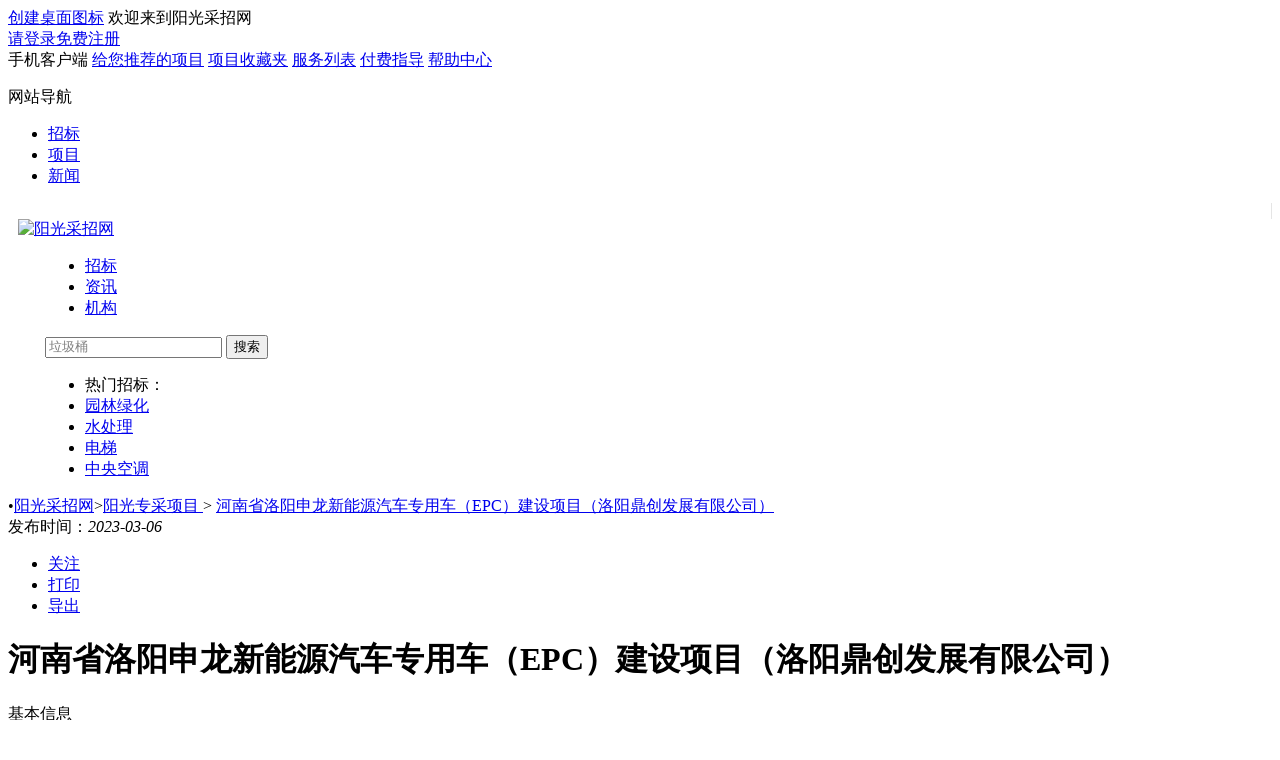

--- FILE ---
content_type: text/html;charset=UTF-8
request_url: http://www.ygbid.com/project/20221217101121400000.html
body_size: 15137
content:












<!DOCTYPE html>
<html lang="en">
<head>
    <meta charset="UTF-8">
    <title>河南省洛阳申龙新能源汽车专用车（EPC）建设项目（洛阳鼎创发展有限公司）
-阳光专采项目-项目中心-阳光采招网</title>
    <meta name="description" content="项目名称：河南省洛阳申龙新能源汽车专用车（EPC）建设项目（洛阳鼎创发展有限公司）项目地址：洛阳市高新区滨河北路与柳杉街交汇处，柳杉街西侧建设单位：洛阳鼎创发展有限公司项目内容：本项目规划用地面积20715…"/>
    <meta name="robots" content="noarchive"/>
    <link rel="stylesheet" href="//cdn.ygbid.com/web/202008/07/public/www/Swiper-3.4.2/dist/css/swiper.min.css">
    <link rel="stylesheet" href="//at.alicdn.com/t/font_1819170_0kzyh5hjv8rq.css">
    <link rel="stylesheet" href="//cdn.ygbid.com/web/202008/07/public/www/css/public_new1.css">
    <link rel="stylesheet" href="//cdn.ygbid.com/web/202008/07/public/www/css/detail.css">
    <link rel="stylesheet" href="//cdn.ygbid.com/web/202008/07/public/www/css/index.css">
    <link rel="stylesheet" href="//cdn.ygbid.com/web/202012/17/css/index.css">
    <link href="//cdn.ygbid.com/favicon.ico" rel="SHORTCUT ICON"/>
    <style>
        .unloginbody-left {
            height: 300px;
        }

        .main {
            margin: 0 !important;
        }

        .yidun.yidun--light {
            position: relative;
            font-size: 14px;
            width: 100% !important;
        }

        .unloginbody-right {
            width: 398px;
            height: 268px;
            border: 1px solid #e6e6e6;
            margin: 10px 10px 10px 0;
            background-color: #eaeef0;
        }

        #shade {
            display: none;
            position: fixed;
            left: 0;
            top: 0;
            right: 0;
            bottom: 0;
            background: rgba(0, 0, 0, 0.7);
            z-index: 999;
        }

        #shade .virtual_mobile_wrap {
            width: 450px;
            height: 150px;
            background: #fff;
            border-radius: 4px;
            overflow: hidden;
            position: absolute;
            left: 0;
            right: 0;
            bottom: 0;
            top: 0;
            margin: auto;
        }

        #shade .virtual_mobile_wrap .close_warp {
            text-align: right;
            padding-top: 20px;
            padding-right: 20px;
            padding-bottom: 10px;
        }

        /*#shade .virtual_mobile_wrap .close_warp img {*/
        /*    cursor: pointer;*/
        /*}*/

        /*#shade .virtual_mobile_wrap .virtual_mobile_center {*/
        /*    height: 126px;*/
        /*    text-align: center;*/
        /*}*/

        /*#shade .virtual_mobile_wrap .virtual_mobile_center span {*/
        /*    display: inline-block;*/
        /*    width: 22px;*/
        /*    height: 28px;*/
        /*    background: url(//cdn.ygbid.com/web/202101/05/css/imgs/icon_mobile.png) no-repeat center;*/
        /*    vertical-align: sub;*/
        /*}*/

        /*#shade .virtual_mobile_wrap .virtual_mobile_center strong {*/
        /*    font-size: 30px;*/
        /*    color: #fff;*/
        /*    padding: 0 10px;*/
        /*}*/

        /*#shade .virtual_mobile_wrap .virtual_mobile_center p {*/
        /*    color: #f6d5be;*/
        /*    margin: 0;*/
        /*}*/

        /*#shade .virtual_mobile_wrap .virtual_mobile_bottom {*/
        /*    padding: 0 25px;*/
        /*}*/

        /*#shade .virtual_mobile_wrap .virtual_mobile_bottom .tips {*/
        /*    color: #eb5a0e;*/
        /*    font-size: 12px;*/
        /*}*/

        /*#shade .virtual_mobile_wrap .virtual_mobile_bottom .rule_btn {*/
        /*    font-size: 14px;*/
        /*    color: #333333;*/
        /*    text-align: center;*/
        /*    margin-top: 18px;*/
        /*}*/

        /*#shade .virtual_mobile_wrap .virtual_mobile_bottom .rule_btn span {*/
        /*    text-decoration: underline;*/
        /*    cursor: pointer;*/
        /*}*/

        /*#shade .rule_wrap {*/
        /*    display: none;*/
        /*    background-color: #ffffff;*/
        /*    box-shadow: 8.184px 8.776px 35px 0px rgba(0, 0, 0, 0.27);*/
        /*    position: absolute;*/
        /*    left: 0;*/
        /*    right: 0;*/
        /*    top: 0;*/
        /*    bottom: 0;*/
        /*    border-radius: 4px;*/
        /*    margin: auto;*/
        /*    width: 742px;*/
        /*    height: 622px;*/
        /*    padding-top: 35px;*/
        /*}*/

        /*#shade .rule_wrap .rule_head {*/
        /*    text-align: center;*/
        /*    background-image: -webkit-linear-gradient(bottom, #f8580d, #ff921b);*/
        /*    background-image: linear-gradient(bottom, #f8580d, #ff921b);*/
        /*    -webkit-background-clip: text;*/
        /*    -webkit-text-fill-color: transparent;*/
        /*    font-weight: bold;*/
        /*    font-size: 26px;*/
        /*}*/

        /*#shade .rule_wrap .rule_head span {*/
        /*    display: inline-block;*/
        /*    background: url(//cdn.ygbid.com/web/202101/05/css/imgs/bg_rule_head.png) no-repeat center;*/
        /*    width: 480px;*/
        /*}*/

        /*#shade .rule_wrap .rule_body {*/
        /*    padding: 0 30px;*/
        /*    margin-top: 40px;*/
        /*}*/

        /*#shade .rule_wrap .rule_body .item {*/
        /*    margin-bottom: 20px;*/
        /*}*/

        /*#shade .rule_wrap .rule_body .item.item1 .sub_title {*/
        /*    padding-left: 4px;*/
        /*    background: url(//cdn.ygbid.com/web/202101/05/css/imgs/item1.png) left bottom no-repeat;*/
        /*}*/

        /*#shade .rule_wrap .rule_body .item.item2 .sub_title {*/
        /*    padding-left: 4px;*/
        /*    background: url(//cdn.ygbid.com/web/202101/05/css/imgs/item2.png) left bottom no-repeat;*/
        /*}*/

        /*#shade .rule_wrap .rule_body .item.item3 .sub_title {*/
        /*    padding-left: 4px;*/
        /*    background: url(//cdn.ygbid.com/web/202101/05/css/imgs/item3.png) left top no-repeat;*/
        /*}*/

        /*#shade .rule_wrap .rule_body .sub_title {*/
        /*    font-size: 16px;*/
        /*    font-weight: bolder;*/
        /*}*/

        /*#shade .rule_wrap .rule_body .desc {*/
        /*    color: #999999;*/
        /*    margin-top: 10px;*/
        /*    line-height: 1.6;*/
        /*}*/

        /*#shade .rule_wrap .rule_body .btn_rule {*/
        /*    width: 300px;*/
        /*    height: 60px;*/
        /*    border-radius: 4px;*/
        /*    text-align: center;*/
        /*    line-height: 60px;*/
        /*    color: #fff;*/
        /*    font-size: 16px;*/
        /*    background-image: -moz-linear-gradient(90deg, #f8580d 0%, #ff921b 100%);*/
        /*    background-image: -webkit-linear-gradient(90deg, #f8580d 0%, #ff921b 100%);*/
        /*    background-image: -ms-linear-gradient(90deg, #f8580d 0%, #ff921b 100%);*/
        /*    margin: 0 auto;*/
        /*    margin-top: 30px;*/
        /*    cursor: pointer;*/
        /*}*/

        /*#shade .checker_mobile_wrap {*/
        /*    width: 450px;*/
        /*    height: 500px;*/
        /*    border-radius: 4px;*/
        /*    background: #fff;*/
        /*    position: absolute;*/
        /*    left: 0;*/
        /*    right: 0;*/
        /*    top: 0;*/
        /*    bottom: 0;*/
        /*    margin: auto;*/
        /*    z-index: 999;*/
        /*    padding: 20px;*/
        /*    box-sizing: border-box;*/
        /*}*/

        /*#shade .checker_mobile_wrap .close_checker_mobile {*/
        /*    text-align: right;*/
        /*}*/

        /*#shade .checker_mobile_wrap .close_checker_mobile img {*/
        /*    cursor: pointer;*/
        /*}*/

        /*#shade .checker_mobile_body {*/
        /*    text-align: left;*/
        /*    padding-left: 60px;*/
        /*    padding-top: 24px;*/
        /*}*/

        /*#shade .checker_mobile_body .head {*/
        /*    width: 300px;*/
        /*    color: #666;*/
        /*    margin-bottom: 10px;*/
        /*}*/

        /*#shade .checker_mobile_body .head span {*/
        /*    font-weight: bold;*/
        /*    font-size: 20px;*/
        /*    color: #333333;*/
        /*}*/

        /*#shade .checker_mobile_body .mobile_wrap {*/
        /*    width: 300px;*/
        /*    height: 40px;*/
        /*    border: 1px solid #e6e6e6;*/
        /*    overflow: hidden;*/
        /*}*/

        /*#shade .checker_mobile_body .mobile_wrap input {*/
        /*    height: 100%;*/
        /*    padding: 0 10px;*/
        /*    border: 0;*/
        /*    float: left;*/
        /*    list-style: none;*/
        /*    outline: none;*/
        /*}*/

        /*#shade .checker_mobile_body .mobile_wrap button {*/
        /*    width: 90px;*/
        /*    border: none;*/
        /*    line-height: 40px;*/
        /*    color: #ff6109;*/
        /*    background: none;*/
        /*    position: relative;*/
        /*    float: right;*/
        /*    cursor: pointer;*/
        /*}*/

        /*#shade .checker_mobile_body .mobile_wrap button::before {*/
        /*    content: "";*/
        /*    width: 1px;*/
        /*    height: 14px;*/
        /*    background: #e6e6e6;*/
        /*    position: absolute;*/
        /*    left: 0;*/
        /*    top: 0;*/
        /*    bottom: 0;*/
        /*    margin: auto;*/
        /*}*/

        /*#shade .checker_mobile_body .mobile_wrap button:disabled {*/
        /*    color: #ccc;*/
        /*}*/

        /*#shade .checker_button {*/
        /*    width: 160px;*/
        /*    height: 40px;*/
        /*    text-align: center;*/
        /*    line-height: 40px;*/
        /*    background: #ff6109;*/
        /*    color: #ffffff;*/
        /*    margin-left: 125px;*/
        /*    margin-top: 30px;*/
        /*    cursor: pointer;*/
        /*}*/

        /*#shade .checker_mobile_body .mobile_wrap input {*/
        /*    width: 210px;*/
        /*}*/

        /*#shade .checker_mobile_body .mobile_wrap input {*/
        /*    width: 210px;*/
        /*}*/
    </style>
</head>
<body>
<!--[if lt IE 8]>
<link rel="stylesheet" href="//cdn.ygbid.com/web/201906/03/ifie.css"/>
<div id="screen">
    <div class="content">
        <img src="//cdn.ygbid.com/web/201906/04/images/gantanhao_bg.png" alt="感叹号"/>
        <p class="top">您正在使用 <strong>过时的</strong> 浏览器. 是时候 <a href="http://browsehappy.com/" title="点此更换">更换一个更好的浏览器</a><br/>
            来提升用户体验――推荐您使用firefox,chrome,IE11等浏览器。 </p>
    </div>
    <span>收起 ∧</span>
</div>
<script type="text/javascript" src="//cdn.ygbid.com/web/201906/04/js/if_ie_v67.js"></script>

<![endif]-->
<script>
    //如果窗口不是顶级窗口，则跳转到网站的本页面，防止百度快照
    var pageUrl = "//www.ygbid.com/project/20221217101121400000.html";
    if (self != top) {
        window.open(pageUrl, '_top', '');
    }
</script>
<!-- head begin -->







<style>
    #phoneAPP{
        position: relative;
        cursor: pointer;
    }
    .appShow{
        display: none;
        position: absolute;
        top:26px;
        left:-5px;
        width: 84px;
        height:84px;
        z-index: 100;
        background: #fff;
    }
    .appShow img{
        width:100%;
        height:100%;
    }
</style>
     <!-- head begin -->
<div class="head-top-bar container w1200 clearfix">
    <div class="head-top-left pull-left">
        <a href="/include/common/createShortCut.jsp" target="_blank"><span class="icon-desklink"></span>创建桌面图标</a><span class="line"></span>
        <script src="//my.ygbid.com/status.jsp?rnd=NRJT6A"></script>
    </div>
    <div class="head-top-right pull-right">
        <a  class="fcOrange" rel="nofollow" id="phoneAPP">手机客户端<div class="appShow"><img src="//cdn.ygbid.com/web/201906/06/appImg.png" style="width: 200px;height: 200px;"></div></a><span class="line"></span>
        <a href='//my.ygbid.com/supplier/subscription/list.jsp' style='cursor:default;'>给您推荐的项目</a><span class="line"></span>
                <a href="//my.ygbid.com/supplier/collection/list.jsp" rel="nofollow">项目收藏夹</a><span class="line"></span>
        <a href="//about.ygbid.com/service.html" class="fcOrange">服务列表</a><span class="line"></span>
        <a href="//about.ygbid.com/pay/">付费指导</a><span class="line"></span>
        <a href="//about.ygbid.com/help/">帮助中心</a><span class="line"></span>
        <div class="head-top-dropDownMenu">
            <p>网站导航<span class="icon-triangle icon-triangle-down"></span></p>
            <ul class="dropDownMenuCon">
                <li><a href="//www.ygbid.com/tender/">招标</a></li>
                <li><a href="//jigou.ygbid.com">项目</a></li>
                <li><a href="//zixun.ygbid.com">新闻</a></li>
            </ul>
      </div>
  </div>
</div>
<div class="container-full bgcGray border-t border-b">
    <div class="head-main container w1200 clearfix">
        <div class="pull-left"
             style="margin-top: 15px;padding-right: 10px; border-right: 1px solid #e5e5e5;line-height: 1">
            <a href="https://www.ibicn.com" title="国联资源网" target="_blank">
                <img src="//cdn.ygbid.com/web/201912/12/ibicn_logo.png" alt="" width="" height="69">
            </a>
        </div>
        <div class="head-main-left logo pull-left" style="margin-left: 10px">
            <a href="/" title="阳光采招网"><img src="//cdn.ygbid.com/web/201912/12/logo.png" alt="阳光采招网" width="229" height="69"></a>
        </div>
        <div class="head-main-center pull-left" style="margin-left: 37px;margin-right: 0px">
            <div class="head-search-box">
                <form name="search" action="/www.ygbid.com/search/index.html" method="get" id="form1" onsubmit="return false">
                    <ul class="search-cate">
                        <li class="active"><a href="javascript:fastSearch(0);">招标</a></li>
                        <li><a href="javascript:fastSearch(1);">资讯</a></li>
                        <li><a href="javascript:fastSearch(2);">机构</a></li>
                    </ul>
                    <input type="hidden" id="fastSearchFlag" value="0">
                    <div class="search-input-box">
                        <input class="search-input" type="text" name="keyword" id="headKeyWord" style="color:gray" onfocus="changeColor()" value="垃圾桶">
                        <button class="btn search-btn" type="submit"  onclick="doSearch()">搜索</button>
                    </div>
                </form>
                <ul class="search-fast">
                    <li>热门招标：</li>
                    <li><a target="_self" href="javascript:doSearch('园林绿化');">园林绿化</a></li>
                    <li><a target="_self" href="javascript:doSearch('水处理');">水处理</a></li>
                    <li><a target="_self" href="javascript:doSearch('电梯');">电梯</a></li>
                    <li><a target="_self" href="javascript:doSearch('中央空调');">中央空调</a></li>
                </ul>
            </div>
        </div>
        <div class="head-main-right pull-right">
            
                
                
            
        </div>
    </div>
</div>
<input type="hidden" id="memberId" value="null">
<script src="//cdn.ygbid.com/web/lib/jquery/jquery-1.9.1.min.js"></script>
<script>
    //搜索框获得焦点时文字变黑色
    function changeColor(){
        $("#headKeyWord").val("");
        $("#headKeyWord").attr("style","");
    }
    function fastSearch(flag){
        if(flag==0){
            $("#fastSearchFlag").val("0");
        }
        if(flag==1){
            $("#fastSearchFlag").val("1");
        }
        if(flag==2){
            $("#fastSearchFlag").val("2");
        }
    }
    function doSearch(key){
        var flag=$("#fastSearchFlag").val();
        var keyWord;
        if(key==null||key==undefined){
           keyWord=$("#headKeyWord").val().trim();
        }else {
            keyWord=key;
        }
        var url;
        var memberId=$("#memberId").val();
        if(memberId!=null&&memberId!=undefined&&memberId!=""&&memberId!="null"&&keyWord!="null"&&keyWord!=undefined&&keyWord!=null&&keyWord!=""){
            $.post('//my.ygbid.com/include/addMemberSearch.jsp',
                    {
                        memberId:memberId,
                        content:keyWord
                    },
                    function(data){
                    }
            );
        }
        if(flag==0){
            keyWord=keyWord.replace(/\+/g,"and");
            keyWord=encodeURIComponent(keyWord).replace("%2F","/");;
            //url="//www.ygbid.com/search/index_p1_20_k"+keyWord+"_t0_flag0_r1_d0_f0_m0.html";
            // url = "//s.ygbid.com/search/c0_m1_s_k"+keyWord+"_d_t2_r1_f0_p1.html";
            url = "//zct.ygbid.com/search/bid?tt=bid&tag=0&kw=" + keyWord + "&cg=0&pt=1&pv=0&bg=0&wn=0&bt=0&am=0&id=0&fm=0&p=1&st=1";
        }
        if(flag==1){
            keyWord=encodeURIComponent(keyWord).replace("%2F","/");;
            url="//zixun.ygbid.com/c_m_k"+keyWord+"_t6_p1/";
        }
        if(flag==2){
            keyWord=encodeURIComponent(keyWord).replace("%2F","/");;
            url="//jigou.ygbid.com/c0_m_k"+keyWord+"_t6_p1/";
        }
        location.href=url;
    }
    //鼠标滑过显示隐藏二维码
    $('#phoneAPP').mouseenter(function () {
        $(this).find('.appShow').css('display','block');
    });
    $('#phoneAPP').mouseleave(function () {
        $(this).find('.appShow').css('display','none')
    });
</script>
<script>
    $(document).ready(function () {
        var html = `<span class="remove_span" style="position: absolute;font-size: 10px;color: #fff;background: rgba(0,0,0,0.6);line-height: 1;padding: 2px;right: 0; bottom: 0;"><a href=" " style="color:#fff" target="_blank">广告</a ></span>`;
        $("iframe[onload^='___baidu_union_ca']").parent().parent().css({position: "relative"});
        $("iframe[onload^='___baidu_union_ca']").parent().parent().append(html);
        $("body").bind('DOMNodeInserted', function (e) {
            var t = null;
            if (e.target.nodeName == "IFRAME") {
                var html = `<span class="remove_span" style="position: absolute;font-size: 10px;color: #fff;background: rgba(0,0,0,0.6);line-height: 1;padding: 2px;right: 0; bottom: 0;"><a href=" " style="color:#fff" target="_blank">广告</a ></span>`;
                $("iframe[onload^='___baidu_union_ca']").parent().parent().css({position: "relative"});
                $("iframe[onload^='___baidu_union_ca']").parent().parent().append(html)
            }
        });
        $(".removeSpan").find("span.remove_span").remove()
    })
</script>

<!-- head end -->

<!-- position begin -->
<div class="container position w1200">
    <span>&#149;</span><a href="//www.ygbid.com">阳光采招网</a><span>&#62;</span><a

        href="//zct.ygbid.com/search/project?tt=project&tag=3&kw=0&cg=22&pt=0&pv=0&id=0&fm=0&p=1&st=1">阳光专采项目
</a><span>&#62;</span><span>
        <a href="//www.ygbid.com/project/20221217101121400000
.html"
           target="_self">
            河南省洛阳申龙新能源汽车专用车（EPC）建设项目（洛阳鼎创发展有限公司）
        </a></span>
</div>
<!-- position end -->
<!-- body begin -->
<div class="body container w1200 clearfix">
    <div class="main clearfix">
        <!-- body-left begin -->
        <div class="body-left pull-left">
            <!-- tool begin -->
            <div class="body-left-tool clearfix">
                <div class="tool-left pull-left">
                    <span>发布时间：<em>2023-03-06</em></span>
                </div>
                <div class="tool-right pull-right">
                    <ul>
                        <li><a href="javascript:addAttention();" id="follow"><i class="icon icon_gz"></i>关注</a></li>

                        <li><a href="javascript:doPrint();"><i class="icon icon_dy"></i>打印</a></li>
                        <li><a href="javascript:outPut();"><i class="icon icon_dc"></i>导出</a></li>
                    </ul>
                </div>
            </div>
            <!-- tool end -->
            <div class="body-main">
                <div class="body-main-title">
                    <h1>河南省洛阳申龙新能源汽车专用车（EPC）建设项目（洛阳鼎创发展有限公司）
</h1>
                </div>
                <!-- basemsg begin -->
                <div class="body-main-basemsg">
                    <div class="basemsg-header">
                        <div class="basemsg-header-title">
                            <span>基本信息</span>
                        </div>
                    </div>
                    <div class="basemsg-body">
                        <table cellpadding="0" cellspacing="0">
                            
                            <tr>
                                <th width="170">进展阶段</th>
                                <td colspan="3">
                                    <a href="//my.ygbid.com/login.jsp">【正式会员登录后可浏览】</a>
                                </td>
                            </tr>

                            <tr>
                                <th width="170">所属区域</th>
                                <td width="230">
                                    <a href="//my.ygbid.com/login.jsp">【正式会员登录后可浏览】</a>
                                </td>
                                <th width="170">所属地区</th>
                                <td>
                                    <a href="//my.ygbid.com/login.jsp">【正式会员登录后可浏览】</a>
                                </td>
                            </tr>

                            <tr>
                                <th width="170">资金来源</th>
                                <td width="230">
                                    <a href="//my.ygbid.com/login.jsp">【正式会员登录后可浏览】</a>
                                </td>
                                <th width="170">投资金额</th>
                                <td>
                                    <a href="//my.ygbid.com/login.jsp">【正式会员登录后可浏览】</a>
                                </td>
                            </tr>
                            <tr>
                                <th width="170">占地面积</th>
                                <td width="230">
                                    <a href="//my.ygbid.com/login.jsp">【正式会员登录后可浏览】</a>
                                </td>
                                <th width="170">建筑面积</th>
                                <td width="230">
                                    <a href="//my.ygbid.com/login.jsp">【正式会员登录后可浏览】</a>
                                </td>
                            </tr>
                            <tr>
                                <th width="170">计划开工时间</th>
                                <td width="230">
                                    <a href="//my.ygbid.com/login.jsp">【正式会员登录后可浏览】</a>
                                </td>
                                <th width="170">计划竣工时间</th>
                                <td>
                                    <a href="//my.ygbid.com/login.jsp">【正式会员登录后可浏览】</a>
                                </td>
                            </tr>
                            <tr>
                                <th width="170">项目性质</th>
                                <td width="230">
                                    <a href="//my.ygbid.com/login.jsp">【正式会员登录后可浏览】</a>
                                </td>
                                <th width="170">业主类型</th>
                                <td width="230">
                                    <a href="//my.ygbid.com/login.jsp">【正式会员登录后可浏览】</a>
                                </td>
                            </tr>
                            
                        </table>
                    </div>
                </div>
                <!-- basemsg end -->
                <!-- project begin-->
                <div class="body-main-tab slideTxtBox">
                    <div class="tab-header">
                        <div class="tab-header-title">
                            <ul class="clearfix">
                                <li>项目正文</li>
                                
                                
                                <li>项目信息</li>
                                
                                <li>工程及设备</li>
                                
                                <li>进展描述</li>
                                
                            </ul>
                        </div>
                    </div>
                    <div class="tab-body">
                        <!-- vip用户获得权限时 begin -->
                        
                        <!--startprint-->
                        <div class="tab-body-content">
                            <p class="">
                                
                            </p>
                            <div class="unlogin-content clearfix ">
                                <div class="unloginbody-left pull-left">
                                    <form id="form2" method="post">
                                        <div class="username"><i class="icon icon_username"></i><input type="text"
                                                                                                       name="username"
                                                                                                       value=""
                                                                                                       placeholder="请输入账号">
                                        </div>
                                        <div class="passwrod"><i class="icon icon_password"></i><input type="password"
                                                                                                       name="pwd"
                                                                                                       value=""
                                                                                                       placeholder="请输入密码">
                                        </div>
                                        <div class="login">
                                            <!-- 验证码容器元素 -->
                                            <div id="captcha" data-site-key="68121574e2c1400dae99572562bc2be5"
                                                 data-width="340" style="margin-bottom: 10px"
                                                 data-callback="yunxu"></div>
                                            <input type="hidden" name="captchaId"
                                                   value="68121574e2c1400dae99572562bc2be5">
                                            <input type="hidden" id="validate" name="validate" value="">
                                            <button type="submit" class="btn btnblue" disabled="true" id="denglu">登录
                                            </button>
                                        </div>
                                        <div class="forgetpswd pull-right"><a class="fcblue"
                                                                              href="//my.ygbid.com/forget/">忘记密码?</a>
                                        </div>
                                        <div><span>还不是<a href="" class="fcblue">会员</a>？请马上<a
                                                href="//my.ygbid.com/register/" class="fcred">加入</a>！</span></div>
                                        <div class="login"><a href="//my.ygbid.com/register/" class="btn btnorange">立即免费试用</a>
                                        </div>
                                    </form>
                                </div>
                                <div class="unloginbody-right pull-right">
                                    <div class="unlogin-right-title">
                                        <span>注册会员 享贴心服务</span>
                                    </div>
                                    <div class="unlogin-right-content">
                                        <strong>项目查询服务</strong><br/>
                                        <p>· 让您全面及时掌握全国各省市拟建、报批、立项、施工在建
                                            项目的项目信息。</p>
                                        <p>· 帮您跟对合适的项目、找对准确的负责人、全面掌握各项目
                                            的业主单位、设计院、总包单位、施工企业的项目经理、项目
                                            负责人的详细联系方式。</p>
                                        <strong>项目定制服务</strong><br/>
                                        <p>· 根据您的关注重点定制项目，从海量的项目中筛选出符合您
                                            的要求和标准的工程并及时找出关键负责人和联系方式。</p>
                                        <p>· 根据您的需要，向您指定的手机、电子邮箱及时反馈项目进
                                            展情况。</p>
                                    </div>
                                </div>
                            </div>
                            <!-- vip用户获得权限时 end -->
                            <div class="body-content-login clearfix hide">
                                <div class="login-left pull-left">
                                    
                                    <p>以下内容，仅VIP会员开放。<a href="//about.ygbid.com/service.jsp" class="fcred">【查看服务列表】</a>
                                            
                                        <br/>请拨打免费咨询电话： 400-651-3230与客服专员联系升级事宜。</p>
                                </div>
                                <div class="login-right pull-right"><a href="#" class="btn btn-blue">立刻升级</a></div>
                            </div>
                            
                        </div>
                        
                        <div class="tab-body-contacts">
                            <table cellpadding="0" cellspacing="0">
                                <tr>
<th rowspan="12" width="100">甲方</th>
<td rowspan="6" width="170">甲方</td>
<th width="170">单位名称</th>
<td  width="360">请<a href="//my.ygbid.com/register/" class="fcred">注册</a>或<a href="//my.ygbid.com/login.jsp" class="fcblue">登陆</a>后查看</td>
</tr>
<tr>
<th>联系人</th>
<td  width="360">请<a href="//my.ygbid.com/register/" class="fcred">注册</a>或<a href="//my.ygbid.com/login.jsp" class="fcblue">登陆</a>后查看</td>
</tr>
<tr>
<th>电话</th>
<td  width="360">请<a href="//my.ygbid.com/register/" class="fcred">注册</a>或<a href="//my.ygbid.com/login.jsp" class="fcblue">登陆</a>后查看</td>
</tr>
<tr>
<th>传真</th>
<td width="360">-</td>
</tr>
<tr>
<th>地址</th>
<td  width="360">请<a href="//my.ygbid.com/register/" class="fcred">注册</a>或<a href="//my.ygbid.com/login.jsp" class="fcblue">登陆</a>后查看</td>
</tr>
<tr>
<th>备注</th>
<td width="360">-</td>
</tr>
<tr>
<td rowspan="6" width="170">甲方</td>
<th width="170">单位名称</th>
<td  width="360">请<a href="//my.ygbid.com/register/" class="fcred">注册</a>或<a href="//my.ygbid.com/login.jsp" class="fcblue">登陆</a>后查看</td>
</tr>
<tr>
<th>联系人</th>
<td  width="360">请<a href="//my.ygbid.com/register/" class="fcred">注册</a>或<a href="//my.ygbid.com/login.jsp" class="fcblue">登陆</a>后查看</td>
</tr>
<tr>
<th>电话</th>
<td  width="360">请<a href="//my.ygbid.com/register/" class="fcred">注册</a>或<a href="//my.ygbid.com/login.jsp" class="fcblue">登陆</a>后查看</td>
</tr>
<tr>
<th>传真</th>
<td width="360">-</td>
</tr>
<tr>
<th>地址</th>
<td  width="360">请<a href="//my.ygbid.com/register/" class="fcred">注册</a>或<a href="//my.ygbid.com/login.jsp" class="fcblue">登陆</a>后查看</td>
</tr>
<tr>
<th>备注</th>
<td width="360">-</td>
</tr>

                            </table>
                        </div>
                        
                        <div class="tab-body-equipment">
                            <p><i class="icon icon_xmgc"></i>
                                本项目涉及的主要工程
                                ：电气安装工程 通风工程 围墙工程 采暖工程 环氧地坪 智能化工程 钢结构工程 吊顶工程 土石方 消防工程 外墙保温工程 安防工程 机电安装工程 供配电工程 照明工程 土建工程 防水工程 室外配套工程 防雷工程 桩基础 管网敷设 强弱电工程 管网工程 建筑垃圾处理 自动化立体仓库 智能仓储</p>
                            <p><i class="icon icon_xmsb"></i>本项目涉及的主要设备
                                ：安防设施 配电箱 喷淋系统 电气设施 通风系统 强弱电系统 办公家具 中央空调 供排水设施 不锈钢楼梯栏杆 插座 灯具 空调 停车场设备 护栏 应急电源 变配电设备 照明设施 开关 吸潮器 风幕机 监控系统 综合布线 通风保暖照明设备 地磅 劳动防护设备 起重设备 变压器 养护检验设备 输送设备 称重设备 烘干箱 空气调节器 车库门 消防设施 防火门 上料机 提升门 卷帘门 打码机 消防火警系统 涂装设备 喷码机 球磨机 工业机器人</p>
                            <p><i class="icon icon_xmfw"></i>
                                本项目涉及的专业服务
                                ：暂未确定</p>
                            <p><i class="icon icon_xmcg"></i>
                                本项目的工程采购进展
                                ：暂未确定</p>
                            <p><i class="icon icon_xmjz"></i>
                                本项目的手续审批进展
                                ：暂未确定</p>
                            <p><i class="icon icon_tjjz"></i>
                                本项目的土建工程进展
                                ：暂未确定</p>
                            <p><i class="icon icon_sjjz"></i>
                                本项目的工程设计进展
                                ：暂未确定</p>
                        </div>
                        <div class="tab-body-progress">
                            <table cellspacing="0" cellpadding="0" class="tablestyle">
                                <tr>
                                    <th width="50">追踪</th>
                                    <th width="200">阶段</th>
                                    <th width="420">内容</th>
                                    <th width="130">公布时间</th>
                                </tr>
                                <tr>
<th>1</th>
<td>undefined</td>
<td>请<a href="//my.ygbid.com/register/" class="fcred">注册</a>或<a href="//my.ygbid.com/login.jsp" class="fcblue">登陆</a>后查看</td>
<td>2023-03-06</td>
</tr>

                            </table>
                        </div>
                        
                        <!--endprint-->
                    </div>
                </div>
                <!-- project end -->
            </div>
            <!--相关招标和相关项目 -->
            


<div class="body-main-relevant clearfix">
    <div class="relevant-tender-left pull-left">
        <div class="tender-header"><span class="underline">相关招标</span></div>
        <div class="tender-body">
            <div class="panel-body">
                <ul class="list-text">
                    <li><a href="//www.ygbid.com/tender/20260122160633900029.html" title="洛阳LYC汽车轴承科技有限公司新能源轴承智能化生产建设项目重新招标澄清或变更公告(1)">洛阳LYC汽车轴承科技有限公司新能源轴承智能化生产建设项目重新招标澄清或变更公告(1)</a></li>
<li><a href="//www.ygbid.com/tender/20260122161218000012.html" title="洛阳LYC汽车轴承科技有限公司新能源轴承智能化生产建设项目国际招标公告(2)">洛阳LYC汽车轴承科技有限公司新能源轴承智能化生产建设项目国际招标公告(2)</a></li>
<li><a href="//www.ygbid.com/tender/20260114140606000001.html" title="洛阳LYC汽车轴承科技有限公司新能源轴承智能化生产建设项目国际招标公告">洛阳LYC汽车轴承科技有限公司新能源轴承智能化生产建设项目国际招标公告</a></li>
<li><a href="//www.ygbid.com/tender/20260104154314900007.html" title="关于洛阳LYC汽车轴承科技有限公司新能源轴承智能化生产建设项目-新能源汽车轴承厂房-二次管线安装的招标公告">关于洛阳LYC汽车轴承科技有限公司新能源轴承智能化生产建设项目-新能源汽车轴承厂房-二次管线安装的招标公告</a></li>
<li><a href="//www.ygbid.com/tender/20251030380072665640.html" title="中交一公局集团（西藏）工程有限公司洛阳申龙新能源汽车专用车（EPC）建设项目2025年11月份交通车租赁公告">中交一公局集团（西藏）工程有限公司洛阳申龙新能源汽车专用车（EPC）建设项目2025年11月份交通车租赁公告</a></li>

                </ul>
            </div>
        </div>
    </div>
    <div class="relevant-project-right pull-right">
        <div class="project-header"><span class="underline">相关项目</span></div>
        <div class="project-body">
            <div class="panel-body">
                <ul class="list-text">
                    <li><a href="//www.ygbid.com/project/20250904001341400000.html" title="山东省烟台市莱山区新能源汽车智能充电网建设项目(EPC+O)（烟台凤凰数字产业发展有限公司）">山东省烟台市莱山区新能源汽车智能充电网建设项目(EPC+O)（烟台凤凰数字产业发展有限公司）</a></li>
<li><a href="//www.ygbid.com/project/20250924144139400000.html" title="山东省烟台市莱山区新能源汽车智能充电网建设项目(EPC+O)（烟台凤凰数字产业发展有限公司）">山东省烟台市莱山区新能源汽车智能充电网建设项目(EPC+O)（烟台凤凰数字产业发展有限公司）</a></li>
<li><a href="//www.ygbid.com/project/20250823090215400000.html" title="河南省洛阳市洛龙区李楼社区城中村改造及配套基础设施建设项目（EPC）（洛阳龙丰建设投资有限公司）">河南省洛阳市洛龙区李楼社区城中村改造及配套基础设施建设项目（EPC）（洛阳龙丰建设投资有限公司）</a></li>
<li><a href="//www.ygbid.com/project/20250605174135400000.html" title="河南省焦作市马村区分布式新能源汽车充电桩建设项目（EPC）（焦作市金控投资控股有限公司）">河南省焦作市马村区分布式新能源汽车充电桩建设项目（EPC）（焦作市金控投资控股有限公司）</a></li>
<li><a href="//www.ygbid.com/project/20250605173936400000.html" title="河南省洛阳市伊滨区智能信息化停车系统及其配套建设项目（吉庆路停车场、方楼街停车场）EPC项目（洛阳伊科产业投资集团有限公司）">河南省洛阳市伊滨区智能信息化停车系统及其配套建设项目（吉庆路停车场、方楼街停车场）EPC项目（洛阳伊科产业投资集团有限公司）</a></li>

                </ul>
            </div>
        </div>
    </div>
</div>

        </div>
        <!-- body-left end -->
        <!-- body-right begin -->
        
<style>
    .body-right-ad.keyword{
      width: 340px;
      height: 60px;
      padding-bottom: 10px;
      padding-top: 10px;
  }
</style>
<div class="body-right pull-right">
    <div class="body-right-ad">
    <!-- 广告位：列表和详情页广告位 -->
        <img src="//cdn.ygbid.com/web/202502/05/ad/detail/detail_01.jpg" title="" alt="" border="0" height="340" width="340">
    </div>
    <div class="body-right-ad keyword">
     <!-- 广告位：搜索列表页（关键词）广告 -->
        <img src="//cdn.ygbid.com/web/202502/05/ad/detail/detail_02.jpg" title="赟腾" alt="赟腾" border="0" height="60" width="340">
    </div>
    <div class="body-right-ad keyword">
     <!-- 广告位：搜索列表页（关键词）广告2 -->
        <img src="//cdn.ygbid.com/web/202502/05/ad/detail/detail_03.jpg" title="河北珠峰仪器仪表设备有限公司" alt="河北珠峰仪器仪表设备有限公司" border="0" height="60" width="340">
    </div>
    <div class="body-right-ad keyword">
     <!-- 广告位：搜索列表页（关键词）广告3 -->
        <img src="//cdn.ygbid.com/web/202502/05/ad/detail/detail_04.jpg" title="广东北元净化设备科技有限公司" alt="广东北元净化设备科技有限公司" border="0" height="60" width="340">
    </div>
    <div class="body-right-ad keyword">
    <!-- 广告位：搜索列表页（关键词）广告4 -->
    </div>
    <div class="body-right-list">
        <div class="panel panel-lightgrey">
        <div class="panel-head">
        <div class="panel-head-title">相关业主</div>
    </div>
    <div class="panel-body">
        <ul class="list-text">
            <li><a href="//jigou.ygbid.com/20161102040101900732/" target="_blank" title="威海高技区建筑设计研究院" class="text-ellipsis">威海高技区建筑设计研究院</a></li>
<li><a href="//jigou.ygbid.com/20161102040101906578/" target="_blank" title="成都金牛区针灸按摩医院" class="text-ellipsis">成都金牛区针灸按摩医院</a></li>
<li><a href="//jigou.ygbid.com/20161102040101907110/" target="_blank" title="福建省妇幼保健院" class="text-ellipsis">福建省妇幼保健院</a></li>
<li><a href="//jigou.ygbid.com/20161102040101903522/" target="_blank" title="广西对外贸易经济学校" class="text-ellipsis">广西对外贸易经济学校</a></li>
<li><a href="//jigou.ygbid.com/20161102040101901507/" target="_blank" title="天津市建工集团(控股)有限公司" class="text-ellipsis">天津市建工集团(控股)有限公司</a></li>
<li><a href="//jigou.ygbid.com/20161102040101900433/" target="_blank" title="南京市测绘勘察研究院" class="text-ellipsis">南京市测绘勘察研究院</a></li>
<li><a href="//jigou.ygbid.com/20161102040101902993/" target="_blank" title="辽宁省水利学校" class="text-ellipsis">辽宁省水利学校</a></li>
<li><a href="//jigou.ygbid.com/20161102040101901245/" target="_blank" title="浙江机电设备局" class="text-ellipsis">浙江机电设备局</a></li>
<li><a href="//jigou.ygbid.com/20210702111215000000/" target="_blank" title="德州森泰环保科技有限公司" class="text-ellipsis">德州森泰环保科技有限公司</a></li>
<li><a href="//jigou.ygbid.com/20161102040101907084/" target="_blank" title="朝阳区亚运村医院" class="text-ellipsis">朝阳区亚运村医院</a></li>

        </ul>
    </div>
    </div>
    </div>
</div>


        <!-- body-right end -->
    </div>
    <!-- ad begin -->
    
<div class="main-ad-box">
   <img src="//cdn.ygbid.com/web/202502/05/ad/include/jyzx_detail_tpgg_01.png" title="广告招商中" alt="广告招商中" border="0" height="80" width="1200">
</div>
 

    <!-- ad end -->
    <!-- area begin -->
    

<div class="panel area">
    <div class="panel-head">
        <div class="panel-head-title">地区导航</div>
    </div>
    <div class="panel-body">
        <dl class="area-list">
            <dt>
                全国：
            </dt>
            <dd>
                <a href="//zct.ygbid.com/search/bid?tt=bid&tag=0&kw=0&cg=0&pt=1&pv=23&bg=0&wn=0&bt=0&am=0&id=0&fm=0&p=1&st=1" title="黑龙江">黑龙江</a>
                <a href="//zct.ygbid.com/search/bid?tt=bid&tag=0&kw=0&cg=0&pt=1&pv=46&bg=0&wn=0&bt=0&am=0&id=0&fm=0&p=1&st=1" title="海南">海南</a>
                <a href="//zct.ygbid.com/search/bid?tt=bid&tag=0&kw=0&cg=0&pt=1&pv=43&bg=0&wn=0&bt=0&am=0&id=0&fm=0&p=1&st=1" title="湖南">湖南</a>
                <a href="//zct.ygbid.com/search/bid?tt=bid&tag=0&kw=0&cg=0&pt=1&pv=54&bg=0&wn=0&bt=0&am=0&id=0&fm=0&p=1&st=1" title="西藏">西藏</a>
                <a href="//zct.ygbid.com/search/bid?tt=bid&tag=0&kw=0&cg=0&pt=1&pv=52&bg=0&wn=0&bt=0&am=0&id=0&fm=0&p=1&st=1" title="贵州">贵州</a>
                <a href="//zct.ygbid.com/search/bid?tt=bid&tag=0&kw=0&cg=0&pt=1&pv=11&bg=0&wn=0&bt=0&am=0&id=0&fm=0&p=1&st=1" title="北京">北京</a>
                <a href="//zct.ygbid.com/search/bid?tt=bid&tag=0&kw=0&cg=0&pt=1&pv=31&bg=0&wn=0&bt=0&am=0&id=0&fm=0&p=1&st=1" title="上海">上海</a>
                <a href="//zct.ygbid.com/search/bid?tt=bid&tag=0&kw=0&cg=0&pt=1&pv=61&bg=0&wn=0&bt=0&am=0&id=0&fm=0&p=1&st=1" title="陕西">陕西</a>
                <a href="//zct.ygbid.com/search/bid?tt=bid&tag=0&kw=0&cg=0&pt=1&pv=32&bg=0&wn=0&bt=0&am=0&id=0&fm=0&p=1&st=1" title="江苏">江苏</a>
                <a href="//zct.ygbid.com/search/bid?tt=bid&tag=0&kw=0&cg=0&pt=1&pv=15&bg=0&wn=0&bt=0&am=0&id=0&fm=0&p=1&st=1" title="内蒙古">内蒙古</a>
                <a href="//zct.ygbid.com/search/bid?tt=bid&tag=0&kw=0&cg=0&pt=1&pv=50&bg=0&wn=0&bt=0&am=0&id=0&fm=0&p=1&st=1" title="重庆">重庆</a>
                <a href="//zct.ygbid.com/search/bid?tt=bid&tag=0&kw=0&cg=0&pt=1&pv=13&bg=0&wn=0&bt=0&am=0&id=0&fm=0&p=1&st=1" title="河北">河北</a>
                <a href="//zct.ygbid.com/search/bid?tt=bid&tag=0&kw=0&cg=0&pt=1&pv=64&bg=0&wn=0&bt=0&am=0&id=0&fm=0&p=1&st=1" title="宁夏">宁夏</a>
                <a href="//zct.ygbid.com/search/bid?tt=bid&tag=0&kw=0&cg=0&pt=1&pv=12&bg=0&wn=0&bt=0&am=0&id=0&fm=0&p=1&st=1" title="天津">天津</a>
                <a href="//zct.ygbid.com/search/bid?tt=bid&tag=0&kw=0&cg=0&pt=1&pv=35&bg=0&wn=0&bt=0&am=0&id=0&fm=0&p=1&st=1" title="福建">福建</a>
                <a href="//zct.ygbid.com/search/bid?tt=bid&tag=0&kw=0&cg=0&pt=1&pv=34&bg=0&wn=0&bt=0&am=0&id=0&fm=0&p=1&st=1" title="安徽">安徽</a>
                <a href="//zct.ygbid.com/search/bid?tt=bid&tag=0&kw=0&cg=0&pt=1&pv=14&bg=0&wn=0&bt=0&am=0&id=0&fm=0&p=1&st=1" title="山西">山西</a>
                <a href="//zct.ygbid.com/search/bid?tt=bid&tag=0&kw=0&cg=0&pt=1&pv=65&bg=0&wn=0&bt=0&am=0&id=0&fm=0&p=1&st=1" title="新疆">新疆</a>
                <a href="//zct.ygbid.com/search/bid?tt=bid&tag=0&kw=0&cg=0&pt=1&pv=53&bg=0&wn=0&bt=0&am=0&id=0&fm=0&p=1&st=1" title="云南">云南</a>
                <a href="//zct.ygbid.com/search/bid?tt=bid&tag=0&kw=0&cg=0&pt=1&pv=33&bg=0&wn=0&bt=0&am=0&id=0&fm=0&p=1&st=1" title="浙江">浙江</a>
                <a href="//zct.ygbid.com/search/bid?tt=bid&tag=0&kw=0&cg=0&pt=1&pv=45&bg=0&wn=0&bt=0&am=0&id=0&fm=0&p=1&st=1" title="广西">广西</a>
                <a href="//zct.ygbid.com/search/bid?tt=bid&tag=0&kw=0&cg=0&pt=1&pv=41&bg=0&wn=0&bt=0&am=0&id=0&fm=0&p=1&st=1" title="河南">河南</a>
                <a href="//zct.ygbid.com/search/bid?tt=bid&tag=0&kw=0&cg=0&pt=1&pv=22&bg=0&wn=0&bt=0&am=0&id=0&fm=0&p=1&st=1" title="吉林">吉林</a>
                <a href="//zct.ygbid.com/search/bid?tt=bid&tag=0&kw=0&cg=0&pt=1&pv=37&bg=0&wn=0&bt=0&am=0&id=0&fm=0&p=1&st=1" title="山东">山东</a>
                <a href="//zct.ygbid.com/search/bid?tt=bid&tag=0&kw=0&cg=0&pt=1&pv=44&bg=0&wn=0&bt=0&am=0&id=0&fm=0&p=1&st=1" title="广东">广东</a>
                <a href="//zct.ygbid.com/search/bid?tt=bid&tag=0&kw=0&cg=0&pt=1&pv=21&bg=0&wn=0&bt=0&am=0&id=0&fm=0&p=1&st=1" title="辽宁">辽宁</a>
                <a href="//zct.ygbid.com/search/bid?tt=bid&tag=0&kw=0&cg=0&pt=1&pv=42&bg=0&wn=0&bt=0&am=0&id=0&fm=0&p=1&st=1" title="湖北">湖北</a>
                <a href="//zct.ygbid.com/search/bid?tt=bid&tag=0&kw=0&cg=0&pt=1&pv=36&bg=0&wn=0&bt=0&am=0&id=0&fm=0&p=1&st=1" title="江西">江西</a>
                <a href="//zct.ygbid.com/search/bid?tt=bid&tag=0&kw=0&cg=0&pt=1&pv=51&bg=0&wn=0&bt=0&am=0&id=0&fm=0&p=1&st=1" title="四川">四川</a>
                <a href="//zct.ygbid.com/search/bid?tt=bid&tag=0&kw=0&cg=0&pt=1&pv=62&bg=0&wn=0&bt=0&am=0&id=0&fm=0&p=1&st=1" title="甘肃">甘肃</a>
                <a href="//zct.ygbid.com/search/bid?tt=bid&tag=0&kw=0&cg=0&pt=1&pv=63&bg=0&wn=0&bt=0&am=0&id=0&fm=0&p=1&st=1" title="青海">青海</a>
            </dd>
        </dl>
    </div>
</div>


    <!-- area end -->
</div>
</div>















































































<div id="shade" style="display: none;">
    <div class="virtual_mobile_wrap">
        <div class="close_warp"><img src="//cdn.ygbid.com/web/202101/05/css/imgs/close_checker_mobile.png" alt="关闭" title="关闭">
        </div>
        <div class="close_checker_mobile" style="text-align: center;font-size: 22px;font-weight: bold;margin-top: 10px;color: #333;">
            请联系客服电话咨询：<strong style="color: #FF7300;">010-63716412</strong>
        </div>
    </div>
</div>
<!-- body end -->
<!-- 添加关注用的隐藏表单-->
<input type="hidden" id="memberId" value="">
<input type="hidden" id="attentionId"
       value="20221217101121400000">
<input type="hidden" id="attentionType" value="1">
<input type="hidden" id="memberLevel" value="">
<!--记录最近来访需要的隐藏表单 -->
<input type="hidden" id="visiterIp" value="3.144.121.60">
<input type="hidden" id="visitedType" value="1">
<input type="hidden" id="visiterMemberId"
       value="">
<input type="hidden" id="lastVisitId" value="20221217101121400000">
<!-- foot begin -->

<!-- 页脚 -->
<div class="container-full border-t mTop10">
    <div class="container foot w1200">
        <div class="foot-menu-bar-box">
            <ul class="foot-menu-bar">
                <li class="foot-menu">
                    <b>新手指南</b>
                    <ul class="foot-menu-item">
                        <li><a href="//my.ygbid.com/register/">注册新用户</a></li>
                        <li><a href="//about.ygbid.com/">账号密码</a></li>
                        <li><a href="//about.ygbid.com/">阳光采招网入门</a></li>
                        <li><a href="//about.ygbid.com/">项目搜索入门</a></li>
                        <li><a href="//about.ygbid.com//help/">用户中心使用手册</a></li>
                    </ul>
                </li>
                <li class="foot-menu w288">
                    <b>特色服务</b>
                    <ul class="foot-menu-item">
                        <li><a href="//about.ygbid.com/service.jsp">招标信息服务</a></li>
                        <li><a href="//about.ygbid.com/service.jsp">特约项目查询</a></li>
                        <li><a href="//about.ygbid.com/service.jsp">历史数据查询</a></li>
                        <li><a href="//about.ygbid.com/service.jsp">招标信息发布</a></li>
                        <li><a href="//about.ygbid.com/service.jsp">数据库查询</a></li>
                        <li><a href="//about.ygbid.com/service.jsp">竞争对手监测</a></li>
                        <li><a href="//about.ygbid.com/service.jsp">标书下载</a></li>
                        <li><a href="//about.ygbid.com/service.jsp">邀请招标</a></li>
                        <li><a href="//about.ygbid.com/service.jsp">行业报告</a></li>
                        <li><a href="//about.ygbid.com/service.jsp">项目委托</a></li>
                    </ul>
                </li>
                <li class="foot-menu">
                    <b>供应商服务</b>
                    <ul class="foot-menu-item">
                        <li><a href="//my.ygbid.com/login.jsp">诚信认证</a></li>
                        <li><a href="//my.ygbid.com/login.jsp">企业展厅</a></li>
                        <li><a href="//my.ygbid.com/login.jsp">供应信息发布</a></li>
                        <li><a href="//my.ygbid.com/login.jsp">供应商推广</a></li>
                        <li><a href="//my.ygbid.com/login.jsp">供应商入库</a></li>
                    </ul>
                </li>
                <li class="foot-menu">
                    <b>采购商服务</b>
                    <ul class="foot-menu-item">
                        <li><a href="//jigou.ygbid.com/index.jsp">找公司</a></li>
                        <li><a href="//my.ygbid.com/login.jsp">找产品</a></li>
                        <li><a href="//my.ygbid.com/login.jsp">市场分析</a></li>
                        <li><a href="//my.ygbid.com/login.jsp">采购信息发布</a></li>
                        <li><a href="//my.ygbid.com/login.jsp">集中采购</a></li>
                    </ul>
                </li>
                <li class="foot-menu w288">
                    <b>关于我们</b>
                    <ul class="foot-menu-item">
                        <li><a href="//about.ygbid.com" rel="nofollow">网站介绍</a></li>
                        <li><a href="//about.ygbid.com/pay/" rel="nofollow">入网方式</a></li>
                        <li><a href="//about.ygbid.com/service.jsp" rel="nofollow">服务列表</a></li>
                        <li><a href="//about.ygbid.com/contact.jsp" rel="nofollow">联系方式</a></li>
                        <li><a href="//my.ygbid.com/document.jsp" rel="nofollow">服务条款</a></li>
                        <li><a href="#" rel="nofollow">诚征代理</a></li>
                        <li><a href="//about.ygbid.com/job.jsp" rel="nofollow">诚聘英才</a></li>
                        <li><a href="//about.ygbid.com/help/advertising.jsp" rel="nofollow">广告服务</a></li>
                        <li><a href="#">友情链接</a></li>
                        <li><a href="//about.ygbid.com/navigation.jsp">网站地图</a></li>
                    </ul>
                </li>
            </ul>
        </div>
        <div class="copyright">
            <p>服务热线：400-6513230 公司总机：010-63716412 传真：010-63707010 总部地址：北京市丰台区南四环西路188号总部基地6区3号楼（邮编：100070）</p>
            <span><a target="_blank" href="//www.beian.gov.cn/portal/registerSystemInfo?recordcode=11010602030059"><img src="//cdn.ygbid.com/web/201906/04/images/beian.png" width="20" height="20" />京公网安备 11010602030059号</a></span>&nbsp;|<span> <a href="//beian.miit.gov.cn/" target="_blank"> 京ICP备14019917号-4	</a> | <a href="//cdn.ygbid.com/web/201906/06/icp-1.jpg" target="_blank">京B2-20160183</a></span>
            <p>Copyright <a style="font-family: 微软雅黑;">&copy;</a> 2016 - 2026 <a href="//www.ygbid.com">阳光采招网</a>（北京中投经合信息技术有限公司） 版权所有 | <a href="//cdn.ygbid.com/web/202412/24/BusinessLicense.jpg">营业执照</a></p>
        </div>
        <div class="other clearfix">
            <ul class="foot-websave pull-left">
                <li>
                    <a rel="nofollow" href="http://www.beian.gov.cn/" target="_blank"><img src="//cdn.ygbid.com/web/201906/06/u1724_normal.gif" width="120" height="50"></a>
                </li>
                <li>
                    <a rel="nofollow" href="http://cyberpolice.mps.gov.cn/wfjb/" target="_blank"><img src="//cdn.ygbid.com/web/202103/06.jpg" width="120" height="50"></a>
                </li>
                <li>
                    <a rel="nofollow" href="http://www.bnia.cn/" target="_blank"><img src="//cdn.ygbid.com/web/201906/06/u1726_normal.gif" width="120" height="50"></a>
                </li>
            </ul>
            <ul class="foot-qrcode pull-right">
                <li>
                    <img src="//cdn.ygbid.com/web/202307/03/ygbid_mp_qr_430.jpg" alt="公众号二维码" style="width: 84px;height: 84px">
                    <p>公众号二维码</p>
                </li>
                
                
                
                
            </ul>
        </div>
    </div>
</div>
<script>
    var _hmt = _hmt || [];
    (function() {
        var hm = document.createElement("script");
        hm.src = "https://hm.baidu.com/hm.js?14bd796b5648ca59494f8655f3372623";
        var s = document.getElementsByTagName("script")[0];
        s.parentNode.insertBefore(hm, s);
    })();
</script>

<!-- foot end -->
<link rel="stylesheet" href="//cdn.ygbid.com/web/202008/07/public/www/scrollBar/scrollBar.css">
<script src="//cdn.ygbid.com/web/202008/07/public/www/jquery/jquery-1.9.1.min.js"></script>
<script src="//cdn.ygbid.com/web/202008/07/public/www/jquery/jquery.SuperSlide.2.1.1.js"></script>
<script src="//cdn.ygbid.com/web/202008/07/public/www/jquery/scrollBar.js"></script>
<script>
    $(".slideTxtBox").slide({
        titCell: '.tab-header-title li',
        mainCell: '.tab-body'
    });

    //关注
    function addAttention() {
        if ($("#memberId").val() == null || $("#memberId").val() == "" || $("#memberId").val() == "null") {
            alert("请登录后再进行该操作！");
            window.open("//my.ygbid.com/login.jsp", "_self");
            return;
        }
        if ($("#attentionId").val() == null || $("#attentionId").val() == "") {
            alert("该业主可能尚未通过审核，暂不能关注！");
            return;
        }
        $.post('//www.ygbid.com/tender/include/addAttention.jsp',
            {
                attentionId: $("#attentionId").val(),
                memberId: $("#memberId").val(),
                type: $("#attentionType").val()
            },
            function () {
            }
        );
        $('#follow').on('click', function () {
            $('#follow').html('<i class="icon icon_ygz"></i>已关注');
        });
        alert("关注成功！");
        window.location.reload();
    }

    //取消关注
    function cancelFavicon(obj) {
        if ($("#memberId").val() == null || $("#memberId").val() == "" || $("#memberId").val() == "null") {
            alert("请登录后再进行该操作！");
            window.open("//my.ygbid.com/login.jsp", "_self");
            return;
        }
        $.post('//www.ygbid.com/tender/include/removeAttention.jsp',
            {
                attentionId: $("#attentionId").val(),
                memberId: $("#memberId").val()
            },
            function () {
            }
        );
        alert("取消关注成功！");
        window.location.reload();
    }

    //验证码校验通过，允许登录
    function yunxu(msg) {
        $("#denglu").attr("disabled", false);
    }

    //验证码校验通过，允许登录
    function yunxu1(msg) {
        $("#denglu").attr("disabled", false);
    }

    function outPut() {
        var memberId = $("#memberId").val();
        var outPutId = $("#attentionId").val();
        var memberLevel = $("#memberLevel").val();
        var outPutType = '22';
        if (memberId != 'null') {
            if (memberLevel == 0 || memberLevel == 6 || memberLevel == 5) {
                alert("您无权下载，请升级会员进行下载！");
            } else {
                var Url = 'https://www.ygbid.com/project/projectPDF.jsp?outPutId=' + outPutId + '&outPutType=' + outPutType + '&outPutMemberId=' + memberId;
                Url = encodeURIComponent(Url);
                window.open("//file3.ygbid.com/gen/pdf?h5url=" + Url + "&filename=" + outPutId + ".pdf");
            }
        } else {
            alert("您还未登陆，请前往登陆！！！");
        }
    }

    //记录用户注册前访问的页面地址
    $(function () {
        var record = window.location.href;
        $.ajax({
            type: 'POST',
            url: '/tender/include/visitedRecord.jsp',
            data: {
                url: record,
            }
        });
    })
    // 用户发布tab切换， 招标中心tab切换， 国际国内会展tab切换,友情链接tab切换
    jQuery(".tab-line, #zbzx, #huizhan, #tabLinks").slide({
        titCell: '.tab-nav li',
        mainCell: '.tab-body',
        titOnClassName: 'active'
    });
    var flag = false;
    var flag1 = false;
    $(".purchase span").on("click", function () {
        if (flag) {
            $(".purchase .purchase_wrap .item").hide().eq(0).show()
            $(".purchase_content .item").hide().eq(0).show()

            flag = false
        } else {
            $(".purchase .purchase_wrap .item").hide().eq(1).show()
            $(".purchase_content .item").hide().eq(1).show()
            flag = true;
        }
    })

    //将yyyy-mm-dd格式转换为年月日格式
    function chDate1date(str) {
        var reg = /(\d{4})\-(\d{2})\-(\d{2})/;
        return str.replace(reg, "$1年$2月$3日")
    };

    function timest() {
        var tmp = Date.parse(new Date()).toString();
        tmp = tmp.substr(0, 10);
        return tmp;
    }
</script>
<script src="https://cstaticdun.126.net/load.min.js?t=" +timest()></script>
<script>
    var isLogin =
    false
    var captchaIns = null
    // 若使用降级方案引用初始化js
    // initNECaptcha替换成initNECaptchaWithFallback
    if (!isLogin) {
        initNECaptcha({
            captchaId: '68121574e2c1400dae99572562bc2be5',
            element: '#captcha',
            mode: 'float',
            width: '340px',
            onVerify: function (err, data) {
                if (err) {
                    flage = false;
                    return;
                } else {
                    $("#validate").attr("value", data.validate);
                    flage = true;
                    $("#denglu").attr("disabled", false);
                }// 当验证失败时，内部会自动refresh方法，无需手动再调用一次
            }
        }, function onload(instance) {
            captchaIns = instance
            flage = true;
        }, function onerror(err) {
            // 初始化失败后触发该函数，err对象描述当前错误信息
            console.log(err)
        })
    }

    function doPrint() {
        var memberId = $("#memberId").val();
        var memberLevel = $("#memberLevel").val();
        if (memberId != 'null') {
            if (memberLevel == 0 || memberLevel == 6 || memberLevel == 5) {
                alert("您无权打印，请升级会员进行下载！");
            } else {
                var OLDhtml = window.document.body.innerHTML;
                bdhtml = window.document.body.innerHTML;//获取当前页的html代码
                sprnstr = "<!--startprint-->";//设置打印开始区域
                eprnstr = "<!--endprint-->";//设置打印结束区域
                prnhtml = bdhtml.substring(bdhtml.indexOf(sprnstr) + 18); //从开始代码向后取htm
                prnhtml = prnhtml.substring(0, prnhtml.indexOf(eprnstr));//从结束代码向前取html
                window.document.body.innerHTML = prnhtml;
                window.print();
                window.location.reload();
            }
        } else {
            alert("您还未登陆，请前往登陆！！！");
        }
    }
</script>
<!-- 百度各种代码-->
<script src="//cdn.ygbid.com/web/201906/28/baidu.js"></script>

<script>
    // var time = null;
    // var concantPhone = null;
    // var t;
    //
    // function callPhone(phone) {
    //     time = 120;
    //     concantPhone = phone;
    //     $("#shade").show();
    //     $(".checker_mobile_wrap").show();
    //     $(".virtual_mobile_wrap").hide();
    //     t = setInterval(function () {
    //         time -= 1
    //         if (time == 0) {
    //             clearInterval(t);
    //             $("#shade").hide();
    //         }
    //     }, 1000)
    // }

    // $(".close_warp").on("click", function () {
    //     $("#shade").hide();
    //     clearInterval(t);
    // })
    // $(".rule_btn").on("click", function () {
    //     $(".rule_wrap").show();
    // })
    // $(".btn_rule").on("click", function () {
    //     $(".rule_wrap").hide();
    // })
    // $(".close_checker_mobile").on("click", function () {
    //     $("#shade").hide();
    // })

    
    
    
    
    
    
    
    
    
    
    
    
    
    
    
    
    
    
    
    
    
    
    
    
    
    
    
    
    

    
    
    
    
    
    
    
    
    
    
    
    
    
    
    
    
    
    
    
    
    
    
    
    
    
    
    
    
    
    
    
    
    
    
    
    
    
    
    
    
    
    
    
    
    
    

    
    
    
    
    
    
    
    
    
    
    
    
    
    
    
    
    
    
    
    
    
    
    
    
    
    
    
    
    
    
    
    
    
    
    
    
    
    
    
    //点击咨询
    callPhone = function() {
        $("#shade").show();
    }
    $(".close_warp").on("click",function(){
        $("#shade").hide();
    })
</script>
<script>
    window.onload = function () {
        initTU();
    }

    function initTU() {
        var captchaInss = null
        // 若使用降级方案引用初始化js
        // initNECaptcha替换成initNECaptchaWithFallback
        initNECaptcha({
            captchaId: '68121574e2c1400dae99572562bc2be5',
            element: '#captchas',
            mode: 'embed',
            width: '250px',
            onVerify: function (err, data) {
                if (err) {
                    flag1 = false;
                    return;
                } else {
                    $("#validates").attr("value", data.validate);
                    $("#tel_button").attr("disabled", false);
                    $("#checkerButton").attr("disabled", false);
                    flag1 = true;
                }// 当验证失败时，内部会自动refresh方法，无需手动再调用一次
            }
        }, function onload(instance) {
            captchaInss = instance
        }, function onerror(err) {
            // 初始化失败后触发该函数，err对象描述当前错误信息
            console.log(err)
        })
    }
</script>
</body>
</html>


--- FILE ---
content_type: text/html;charset=UTF-8
request_url: http://my.ygbid.com/status.jsp?rnd=NRJT6A
body_size: 242
content:







document.write('<span>欢迎来到阳光采招网</span>');
document.write('<div class="head-top-loginbar">');
document.write('<a href="//my.ygbid.com/login.jsp" title="请登录">请登录</a>');
document.write('<a href="//my.ygbid.com/register/" class="fcOrange" title="免费注册">免费注册</a>');
document.write('</div>');
